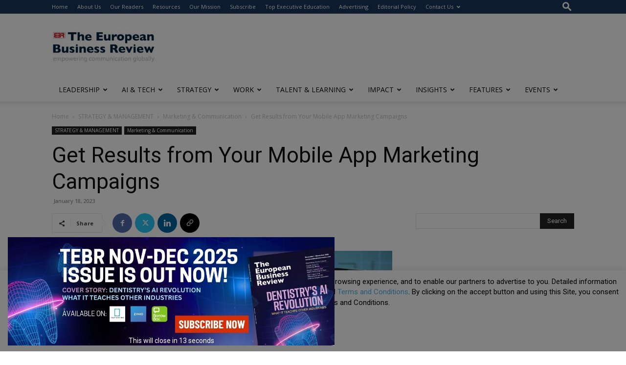

--- FILE ---
content_type: text/html; charset=utf-8
request_url: https://www.google.com/recaptcha/api2/anchor?ar=1&k=6LfHrSkUAAAAAPnKk5cT6JuKlKPzbwyTYuO8--Vr&co=aHR0cHM6Ly93d3cuZXVyb3BlYW5idXNpbmVzc3Jldmlldy5jb206NDQz&hl=en&v=PoyoqOPhxBO7pBk68S4YbpHZ&size=invisible&anchor-ms=20000&execute-ms=30000&cb=ur8s1sqgc8qg
body_size: 49332
content:
<!DOCTYPE HTML><html dir="ltr" lang="en"><head><meta http-equiv="Content-Type" content="text/html; charset=UTF-8">
<meta http-equiv="X-UA-Compatible" content="IE=edge">
<title>reCAPTCHA</title>
<style type="text/css">
/* cyrillic-ext */
@font-face {
  font-family: 'Roboto';
  font-style: normal;
  font-weight: 400;
  font-stretch: 100%;
  src: url(//fonts.gstatic.com/s/roboto/v48/KFO7CnqEu92Fr1ME7kSn66aGLdTylUAMa3GUBHMdazTgWw.woff2) format('woff2');
  unicode-range: U+0460-052F, U+1C80-1C8A, U+20B4, U+2DE0-2DFF, U+A640-A69F, U+FE2E-FE2F;
}
/* cyrillic */
@font-face {
  font-family: 'Roboto';
  font-style: normal;
  font-weight: 400;
  font-stretch: 100%;
  src: url(//fonts.gstatic.com/s/roboto/v48/KFO7CnqEu92Fr1ME7kSn66aGLdTylUAMa3iUBHMdazTgWw.woff2) format('woff2');
  unicode-range: U+0301, U+0400-045F, U+0490-0491, U+04B0-04B1, U+2116;
}
/* greek-ext */
@font-face {
  font-family: 'Roboto';
  font-style: normal;
  font-weight: 400;
  font-stretch: 100%;
  src: url(//fonts.gstatic.com/s/roboto/v48/KFO7CnqEu92Fr1ME7kSn66aGLdTylUAMa3CUBHMdazTgWw.woff2) format('woff2');
  unicode-range: U+1F00-1FFF;
}
/* greek */
@font-face {
  font-family: 'Roboto';
  font-style: normal;
  font-weight: 400;
  font-stretch: 100%;
  src: url(//fonts.gstatic.com/s/roboto/v48/KFO7CnqEu92Fr1ME7kSn66aGLdTylUAMa3-UBHMdazTgWw.woff2) format('woff2');
  unicode-range: U+0370-0377, U+037A-037F, U+0384-038A, U+038C, U+038E-03A1, U+03A3-03FF;
}
/* math */
@font-face {
  font-family: 'Roboto';
  font-style: normal;
  font-weight: 400;
  font-stretch: 100%;
  src: url(//fonts.gstatic.com/s/roboto/v48/KFO7CnqEu92Fr1ME7kSn66aGLdTylUAMawCUBHMdazTgWw.woff2) format('woff2');
  unicode-range: U+0302-0303, U+0305, U+0307-0308, U+0310, U+0312, U+0315, U+031A, U+0326-0327, U+032C, U+032F-0330, U+0332-0333, U+0338, U+033A, U+0346, U+034D, U+0391-03A1, U+03A3-03A9, U+03B1-03C9, U+03D1, U+03D5-03D6, U+03F0-03F1, U+03F4-03F5, U+2016-2017, U+2034-2038, U+203C, U+2040, U+2043, U+2047, U+2050, U+2057, U+205F, U+2070-2071, U+2074-208E, U+2090-209C, U+20D0-20DC, U+20E1, U+20E5-20EF, U+2100-2112, U+2114-2115, U+2117-2121, U+2123-214F, U+2190, U+2192, U+2194-21AE, U+21B0-21E5, U+21F1-21F2, U+21F4-2211, U+2213-2214, U+2216-22FF, U+2308-230B, U+2310, U+2319, U+231C-2321, U+2336-237A, U+237C, U+2395, U+239B-23B7, U+23D0, U+23DC-23E1, U+2474-2475, U+25AF, U+25B3, U+25B7, U+25BD, U+25C1, U+25CA, U+25CC, U+25FB, U+266D-266F, U+27C0-27FF, U+2900-2AFF, U+2B0E-2B11, U+2B30-2B4C, U+2BFE, U+3030, U+FF5B, U+FF5D, U+1D400-1D7FF, U+1EE00-1EEFF;
}
/* symbols */
@font-face {
  font-family: 'Roboto';
  font-style: normal;
  font-weight: 400;
  font-stretch: 100%;
  src: url(//fonts.gstatic.com/s/roboto/v48/KFO7CnqEu92Fr1ME7kSn66aGLdTylUAMaxKUBHMdazTgWw.woff2) format('woff2');
  unicode-range: U+0001-000C, U+000E-001F, U+007F-009F, U+20DD-20E0, U+20E2-20E4, U+2150-218F, U+2190, U+2192, U+2194-2199, U+21AF, U+21E6-21F0, U+21F3, U+2218-2219, U+2299, U+22C4-22C6, U+2300-243F, U+2440-244A, U+2460-24FF, U+25A0-27BF, U+2800-28FF, U+2921-2922, U+2981, U+29BF, U+29EB, U+2B00-2BFF, U+4DC0-4DFF, U+FFF9-FFFB, U+10140-1018E, U+10190-1019C, U+101A0, U+101D0-101FD, U+102E0-102FB, U+10E60-10E7E, U+1D2C0-1D2D3, U+1D2E0-1D37F, U+1F000-1F0FF, U+1F100-1F1AD, U+1F1E6-1F1FF, U+1F30D-1F30F, U+1F315, U+1F31C, U+1F31E, U+1F320-1F32C, U+1F336, U+1F378, U+1F37D, U+1F382, U+1F393-1F39F, U+1F3A7-1F3A8, U+1F3AC-1F3AF, U+1F3C2, U+1F3C4-1F3C6, U+1F3CA-1F3CE, U+1F3D4-1F3E0, U+1F3ED, U+1F3F1-1F3F3, U+1F3F5-1F3F7, U+1F408, U+1F415, U+1F41F, U+1F426, U+1F43F, U+1F441-1F442, U+1F444, U+1F446-1F449, U+1F44C-1F44E, U+1F453, U+1F46A, U+1F47D, U+1F4A3, U+1F4B0, U+1F4B3, U+1F4B9, U+1F4BB, U+1F4BF, U+1F4C8-1F4CB, U+1F4D6, U+1F4DA, U+1F4DF, U+1F4E3-1F4E6, U+1F4EA-1F4ED, U+1F4F7, U+1F4F9-1F4FB, U+1F4FD-1F4FE, U+1F503, U+1F507-1F50B, U+1F50D, U+1F512-1F513, U+1F53E-1F54A, U+1F54F-1F5FA, U+1F610, U+1F650-1F67F, U+1F687, U+1F68D, U+1F691, U+1F694, U+1F698, U+1F6AD, U+1F6B2, U+1F6B9-1F6BA, U+1F6BC, U+1F6C6-1F6CF, U+1F6D3-1F6D7, U+1F6E0-1F6EA, U+1F6F0-1F6F3, U+1F6F7-1F6FC, U+1F700-1F7FF, U+1F800-1F80B, U+1F810-1F847, U+1F850-1F859, U+1F860-1F887, U+1F890-1F8AD, U+1F8B0-1F8BB, U+1F8C0-1F8C1, U+1F900-1F90B, U+1F93B, U+1F946, U+1F984, U+1F996, U+1F9E9, U+1FA00-1FA6F, U+1FA70-1FA7C, U+1FA80-1FA89, U+1FA8F-1FAC6, U+1FACE-1FADC, U+1FADF-1FAE9, U+1FAF0-1FAF8, U+1FB00-1FBFF;
}
/* vietnamese */
@font-face {
  font-family: 'Roboto';
  font-style: normal;
  font-weight: 400;
  font-stretch: 100%;
  src: url(//fonts.gstatic.com/s/roboto/v48/KFO7CnqEu92Fr1ME7kSn66aGLdTylUAMa3OUBHMdazTgWw.woff2) format('woff2');
  unicode-range: U+0102-0103, U+0110-0111, U+0128-0129, U+0168-0169, U+01A0-01A1, U+01AF-01B0, U+0300-0301, U+0303-0304, U+0308-0309, U+0323, U+0329, U+1EA0-1EF9, U+20AB;
}
/* latin-ext */
@font-face {
  font-family: 'Roboto';
  font-style: normal;
  font-weight: 400;
  font-stretch: 100%;
  src: url(//fonts.gstatic.com/s/roboto/v48/KFO7CnqEu92Fr1ME7kSn66aGLdTylUAMa3KUBHMdazTgWw.woff2) format('woff2');
  unicode-range: U+0100-02BA, U+02BD-02C5, U+02C7-02CC, U+02CE-02D7, U+02DD-02FF, U+0304, U+0308, U+0329, U+1D00-1DBF, U+1E00-1E9F, U+1EF2-1EFF, U+2020, U+20A0-20AB, U+20AD-20C0, U+2113, U+2C60-2C7F, U+A720-A7FF;
}
/* latin */
@font-face {
  font-family: 'Roboto';
  font-style: normal;
  font-weight: 400;
  font-stretch: 100%;
  src: url(//fonts.gstatic.com/s/roboto/v48/KFO7CnqEu92Fr1ME7kSn66aGLdTylUAMa3yUBHMdazQ.woff2) format('woff2');
  unicode-range: U+0000-00FF, U+0131, U+0152-0153, U+02BB-02BC, U+02C6, U+02DA, U+02DC, U+0304, U+0308, U+0329, U+2000-206F, U+20AC, U+2122, U+2191, U+2193, U+2212, U+2215, U+FEFF, U+FFFD;
}
/* cyrillic-ext */
@font-face {
  font-family: 'Roboto';
  font-style: normal;
  font-weight: 500;
  font-stretch: 100%;
  src: url(//fonts.gstatic.com/s/roboto/v48/KFO7CnqEu92Fr1ME7kSn66aGLdTylUAMa3GUBHMdazTgWw.woff2) format('woff2');
  unicode-range: U+0460-052F, U+1C80-1C8A, U+20B4, U+2DE0-2DFF, U+A640-A69F, U+FE2E-FE2F;
}
/* cyrillic */
@font-face {
  font-family: 'Roboto';
  font-style: normal;
  font-weight: 500;
  font-stretch: 100%;
  src: url(//fonts.gstatic.com/s/roboto/v48/KFO7CnqEu92Fr1ME7kSn66aGLdTylUAMa3iUBHMdazTgWw.woff2) format('woff2');
  unicode-range: U+0301, U+0400-045F, U+0490-0491, U+04B0-04B1, U+2116;
}
/* greek-ext */
@font-face {
  font-family: 'Roboto';
  font-style: normal;
  font-weight: 500;
  font-stretch: 100%;
  src: url(//fonts.gstatic.com/s/roboto/v48/KFO7CnqEu92Fr1ME7kSn66aGLdTylUAMa3CUBHMdazTgWw.woff2) format('woff2');
  unicode-range: U+1F00-1FFF;
}
/* greek */
@font-face {
  font-family: 'Roboto';
  font-style: normal;
  font-weight: 500;
  font-stretch: 100%;
  src: url(//fonts.gstatic.com/s/roboto/v48/KFO7CnqEu92Fr1ME7kSn66aGLdTylUAMa3-UBHMdazTgWw.woff2) format('woff2');
  unicode-range: U+0370-0377, U+037A-037F, U+0384-038A, U+038C, U+038E-03A1, U+03A3-03FF;
}
/* math */
@font-face {
  font-family: 'Roboto';
  font-style: normal;
  font-weight: 500;
  font-stretch: 100%;
  src: url(//fonts.gstatic.com/s/roboto/v48/KFO7CnqEu92Fr1ME7kSn66aGLdTylUAMawCUBHMdazTgWw.woff2) format('woff2');
  unicode-range: U+0302-0303, U+0305, U+0307-0308, U+0310, U+0312, U+0315, U+031A, U+0326-0327, U+032C, U+032F-0330, U+0332-0333, U+0338, U+033A, U+0346, U+034D, U+0391-03A1, U+03A3-03A9, U+03B1-03C9, U+03D1, U+03D5-03D6, U+03F0-03F1, U+03F4-03F5, U+2016-2017, U+2034-2038, U+203C, U+2040, U+2043, U+2047, U+2050, U+2057, U+205F, U+2070-2071, U+2074-208E, U+2090-209C, U+20D0-20DC, U+20E1, U+20E5-20EF, U+2100-2112, U+2114-2115, U+2117-2121, U+2123-214F, U+2190, U+2192, U+2194-21AE, U+21B0-21E5, U+21F1-21F2, U+21F4-2211, U+2213-2214, U+2216-22FF, U+2308-230B, U+2310, U+2319, U+231C-2321, U+2336-237A, U+237C, U+2395, U+239B-23B7, U+23D0, U+23DC-23E1, U+2474-2475, U+25AF, U+25B3, U+25B7, U+25BD, U+25C1, U+25CA, U+25CC, U+25FB, U+266D-266F, U+27C0-27FF, U+2900-2AFF, U+2B0E-2B11, U+2B30-2B4C, U+2BFE, U+3030, U+FF5B, U+FF5D, U+1D400-1D7FF, U+1EE00-1EEFF;
}
/* symbols */
@font-face {
  font-family: 'Roboto';
  font-style: normal;
  font-weight: 500;
  font-stretch: 100%;
  src: url(//fonts.gstatic.com/s/roboto/v48/KFO7CnqEu92Fr1ME7kSn66aGLdTylUAMaxKUBHMdazTgWw.woff2) format('woff2');
  unicode-range: U+0001-000C, U+000E-001F, U+007F-009F, U+20DD-20E0, U+20E2-20E4, U+2150-218F, U+2190, U+2192, U+2194-2199, U+21AF, U+21E6-21F0, U+21F3, U+2218-2219, U+2299, U+22C4-22C6, U+2300-243F, U+2440-244A, U+2460-24FF, U+25A0-27BF, U+2800-28FF, U+2921-2922, U+2981, U+29BF, U+29EB, U+2B00-2BFF, U+4DC0-4DFF, U+FFF9-FFFB, U+10140-1018E, U+10190-1019C, U+101A0, U+101D0-101FD, U+102E0-102FB, U+10E60-10E7E, U+1D2C0-1D2D3, U+1D2E0-1D37F, U+1F000-1F0FF, U+1F100-1F1AD, U+1F1E6-1F1FF, U+1F30D-1F30F, U+1F315, U+1F31C, U+1F31E, U+1F320-1F32C, U+1F336, U+1F378, U+1F37D, U+1F382, U+1F393-1F39F, U+1F3A7-1F3A8, U+1F3AC-1F3AF, U+1F3C2, U+1F3C4-1F3C6, U+1F3CA-1F3CE, U+1F3D4-1F3E0, U+1F3ED, U+1F3F1-1F3F3, U+1F3F5-1F3F7, U+1F408, U+1F415, U+1F41F, U+1F426, U+1F43F, U+1F441-1F442, U+1F444, U+1F446-1F449, U+1F44C-1F44E, U+1F453, U+1F46A, U+1F47D, U+1F4A3, U+1F4B0, U+1F4B3, U+1F4B9, U+1F4BB, U+1F4BF, U+1F4C8-1F4CB, U+1F4D6, U+1F4DA, U+1F4DF, U+1F4E3-1F4E6, U+1F4EA-1F4ED, U+1F4F7, U+1F4F9-1F4FB, U+1F4FD-1F4FE, U+1F503, U+1F507-1F50B, U+1F50D, U+1F512-1F513, U+1F53E-1F54A, U+1F54F-1F5FA, U+1F610, U+1F650-1F67F, U+1F687, U+1F68D, U+1F691, U+1F694, U+1F698, U+1F6AD, U+1F6B2, U+1F6B9-1F6BA, U+1F6BC, U+1F6C6-1F6CF, U+1F6D3-1F6D7, U+1F6E0-1F6EA, U+1F6F0-1F6F3, U+1F6F7-1F6FC, U+1F700-1F7FF, U+1F800-1F80B, U+1F810-1F847, U+1F850-1F859, U+1F860-1F887, U+1F890-1F8AD, U+1F8B0-1F8BB, U+1F8C0-1F8C1, U+1F900-1F90B, U+1F93B, U+1F946, U+1F984, U+1F996, U+1F9E9, U+1FA00-1FA6F, U+1FA70-1FA7C, U+1FA80-1FA89, U+1FA8F-1FAC6, U+1FACE-1FADC, U+1FADF-1FAE9, U+1FAF0-1FAF8, U+1FB00-1FBFF;
}
/* vietnamese */
@font-face {
  font-family: 'Roboto';
  font-style: normal;
  font-weight: 500;
  font-stretch: 100%;
  src: url(//fonts.gstatic.com/s/roboto/v48/KFO7CnqEu92Fr1ME7kSn66aGLdTylUAMa3OUBHMdazTgWw.woff2) format('woff2');
  unicode-range: U+0102-0103, U+0110-0111, U+0128-0129, U+0168-0169, U+01A0-01A1, U+01AF-01B0, U+0300-0301, U+0303-0304, U+0308-0309, U+0323, U+0329, U+1EA0-1EF9, U+20AB;
}
/* latin-ext */
@font-face {
  font-family: 'Roboto';
  font-style: normal;
  font-weight: 500;
  font-stretch: 100%;
  src: url(//fonts.gstatic.com/s/roboto/v48/KFO7CnqEu92Fr1ME7kSn66aGLdTylUAMa3KUBHMdazTgWw.woff2) format('woff2');
  unicode-range: U+0100-02BA, U+02BD-02C5, U+02C7-02CC, U+02CE-02D7, U+02DD-02FF, U+0304, U+0308, U+0329, U+1D00-1DBF, U+1E00-1E9F, U+1EF2-1EFF, U+2020, U+20A0-20AB, U+20AD-20C0, U+2113, U+2C60-2C7F, U+A720-A7FF;
}
/* latin */
@font-face {
  font-family: 'Roboto';
  font-style: normal;
  font-weight: 500;
  font-stretch: 100%;
  src: url(//fonts.gstatic.com/s/roboto/v48/KFO7CnqEu92Fr1ME7kSn66aGLdTylUAMa3yUBHMdazQ.woff2) format('woff2');
  unicode-range: U+0000-00FF, U+0131, U+0152-0153, U+02BB-02BC, U+02C6, U+02DA, U+02DC, U+0304, U+0308, U+0329, U+2000-206F, U+20AC, U+2122, U+2191, U+2193, U+2212, U+2215, U+FEFF, U+FFFD;
}
/* cyrillic-ext */
@font-face {
  font-family: 'Roboto';
  font-style: normal;
  font-weight: 900;
  font-stretch: 100%;
  src: url(//fonts.gstatic.com/s/roboto/v48/KFO7CnqEu92Fr1ME7kSn66aGLdTylUAMa3GUBHMdazTgWw.woff2) format('woff2');
  unicode-range: U+0460-052F, U+1C80-1C8A, U+20B4, U+2DE0-2DFF, U+A640-A69F, U+FE2E-FE2F;
}
/* cyrillic */
@font-face {
  font-family: 'Roboto';
  font-style: normal;
  font-weight: 900;
  font-stretch: 100%;
  src: url(//fonts.gstatic.com/s/roboto/v48/KFO7CnqEu92Fr1ME7kSn66aGLdTylUAMa3iUBHMdazTgWw.woff2) format('woff2');
  unicode-range: U+0301, U+0400-045F, U+0490-0491, U+04B0-04B1, U+2116;
}
/* greek-ext */
@font-face {
  font-family: 'Roboto';
  font-style: normal;
  font-weight: 900;
  font-stretch: 100%;
  src: url(//fonts.gstatic.com/s/roboto/v48/KFO7CnqEu92Fr1ME7kSn66aGLdTylUAMa3CUBHMdazTgWw.woff2) format('woff2');
  unicode-range: U+1F00-1FFF;
}
/* greek */
@font-face {
  font-family: 'Roboto';
  font-style: normal;
  font-weight: 900;
  font-stretch: 100%;
  src: url(//fonts.gstatic.com/s/roboto/v48/KFO7CnqEu92Fr1ME7kSn66aGLdTylUAMa3-UBHMdazTgWw.woff2) format('woff2');
  unicode-range: U+0370-0377, U+037A-037F, U+0384-038A, U+038C, U+038E-03A1, U+03A3-03FF;
}
/* math */
@font-face {
  font-family: 'Roboto';
  font-style: normal;
  font-weight: 900;
  font-stretch: 100%;
  src: url(//fonts.gstatic.com/s/roboto/v48/KFO7CnqEu92Fr1ME7kSn66aGLdTylUAMawCUBHMdazTgWw.woff2) format('woff2');
  unicode-range: U+0302-0303, U+0305, U+0307-0308, U+0310, U+0312, U+0315, U+031A, U+0326-0327, U+032C, U+032F-0330, U+0332-0333, U+0338, U+033A, U+0346, U+034D, U+0391-03A1, U+03A3-03A9, U+03B1-03C9, U+03D1, U+03D5-03D6, U+03F0-03F1, U+03F4-03F5, U+2016-2017, U+2034-2038, U+203C, U+2040, U+2043, U+2047, U+2050, U+2057, U+205F, U+2070-2071, U+2074-208E, U+2090-209C, U+20D0-20DC, U+20E1, U+20E5-20EF, U+2100-2112, U+2114-2115, U+2117-2121, U+2123-214F, U+2190, U+2192, U+2194-21AE, U+21B0-21E5, U+21F1-21F2, U+21F4-2211, U+2213-2214, U+2216-22FF, U+2308-230B, U+2310, U+2319, U+231C-2321, U+2336-237A, U+237C, U+2395, U+239B-23B7, U+23D0, U+23DC-23E1, U+2474-2475, U+25AF, U+25B3, U+25B7, U+25BD, U+25C1, U+25CA, U+25CC, U+25FB, U+266D-266F, U+27C0-27FF, U+2900-2AFF, U+2B0E-2B11, U+2B30-2B4C, U+2BFE, U+3030, U+FF5B, U+FF5D, U+1D400-1D7FF, U+1EE00-1EEFF;
}
/* symbols */
@font-face {
  font-family: 'Roboto';
  font-style: normal;
  font-weight: 900;
  font-stretch: 100%;
  src: url(//fonts.gstatic.com/s/roboto/v48/KFO7CnqEu92Fr1ME7kSn66aGLdTylUAMaxKUBHMdazTgWw.woff2) format('woff2');
  unicode-range: U+0001-000C, U+000E-001F, U+007F-009F, U+20DD-20E0, U+20E2-20E4, U+2150-218F, U+2190, U+2192, U+2194-2199, U+21AF, U+21E6-21F0, U+21F3, U+2218-2219, U+2299, U+22C4-22C6, U+2300-243F, U+2440-244A, U+2460-24FF, U+25A0-27BF, U+2800-28FF, U+2921-2922, U+2981, U+29BF, U+29EB, U+2B00-2BFF, U+4DC0-4DFF, U+FFF9-FFFB, U+10140-1018E, U+10190-1019C, U+101A0, U+101D0-101FD, U+102E0-102FB, U+10E60-10E7E, U+1D2C0-1D2D3, U+1D2E0-1D37F, U+1F000-1F0FF, U+1F100-1F1AD, U+1F1E6-1F1FF, U+1F30D-1F30F, U+1F315, U+1F31C, U+1F31E, U+1F320-1F32C, U+1F336, U+1F378, U+1F37D, U+1F382, U+1F393-1F39F, U+1F3A7-1F3A8, U+1F3AC-1F3AF, U+1F3C2, U+1F3C4-1F3C6, U+1F3CA-1F3CE, U+1F3D4-1F3E0, U+1F3ED, U+1F3F1-1F3F3, U+1F3F5-1F3F7, U+1F408, U+1F415, U+1F41F, U+1F426, U+1F43F, U+1F441-1F442, U+1F444, U+1F446-1F449, U+1F44C-1F44E, U+1F453, U+1F46A, U+1F47D, U+1F4A3, U+1F4B0, U+1F4B3, U+1F4B9, U+1F4BB, U+1F4BF, U+1F4C8-1F4CB, U+1F4D6, U+1F4DA, U+1F4DF, U+1F4E3-1F4E6, U+1F4EA-1F4ED, U+1F4F7, U+1F4F9-1F4FB, U+1F4FD-1F4FE, U+1F503, U+1F507-1F50B, U+1F50D, U+1F512-1F513, U+1F53E-1F54A, U+1F54F-1F5FA, U+1F610, U+1F650-1F67F, U+1F687, U+1F68D, U+1F691, U+1F694, U+1F698, U+1F6AD, U+1F6B2, U+1F6B9-1F6BA, U+1F6BC, U+1F6C6-1F6CF, U+1F6D3-1F6D7, U+1F6E0-1F6EA, U+1F6F0-1F6F3, U+1F6F7-1F6FC, U+1F700-1F7FF, U+1F800-1F80B, U+1F810-1F847, U+1F850-1F859, U+1F860-1F887, U+1F890-1F8AD, U+1F8B0-1F8BB, U+1F8C0-1F8C1, U+1F900-1F90B, U+1F93B, U+1F946, U+1F984, U+1F996, U+1F9E9, U+1FA00-1FA6F, U+1FA70-1FA7C, U+1FA80-1FA89, U+1FA8F-1FAC6, U+1FACE-1FADC, U+1FADF-1FAE9, U+1FAF0-1FAF8, U+1FB00-1FBFF;
}
/* vietnamese */
@font-face {
  font-family: 'Roboto';
  font-style: normal;
  font-weight: 900;
  font-stretch: 100%;
  src: url(//fonts.gstatic.com/s/roboto/v48/KFO7CnqEu92Fr1ME7kSn66aGLdTylUAMa3OUBHMdazTgWw.woff2) format('woff2');
  unicode-range: U+0102-0103, U+0110-0111, U+0128-0129, U+0168-0169, U+01A0-01A1, U+01AF-01B0, U+0300-0301, U+0303-0304, U+0308-0309, U+0323, U+0329, U+1EA0-1EF9, U+20AB;
}
/* latin-ext */
@font-face {
  font-family: 'Roboto';
  font-style: normal;
  font-weight: 900;
  font-stretch: 100%;
  src: url(//fonts.gstatic.com/s/roboto/v48/KFO7CnqEu92Fr1ME7kSn66aGLdTylUAMa3KUBHMdazTgWw.woff2) format('woff2');
  unicode-range: U+0100-02BA, U+02BD-02C5, U+02C7-02CC, U+02CE-02D7, U+02DD-02FF, U+0304, U+0308, U+0329, U+1D00-1DBF, U+1E00-1E9F, U+1EF2-1EFF, U+2020, U+20A0-20AB, U+20AD-20C0, U+2113, U+2C60-2C7F, U+A720-A7FF;
}
/* latin */
@font-face {
  font-family: 'Roboto';
  font-style: normal;
  font-weight: 900;
  font-stretch: 100%;
  src: url(//fonts.gstatic.com/s/roboto/v48/KFO7CnqEu92Fr1ME7kSn66aGLdTylUAMa3yUBHMdazQ.woff2) format('woff2');
  unicode-range: U+0000-00FF, U+0131, U+0152-0153, U+02BB-02BC, U+02C6, U+02DA, U+02DC, U+0304, U+0308, U+0329, U+2000-206F, U+20AC, U+2122, U+2191, U+2193, U+2212, U+2215, U+FEFF, U+FFFD;
}

</style>
<link rel="stylesheet" type="text/css" href="https://www.gstatic.com/recaptcha/releases/PoyoqOPhxBO7pBk68S4YbpHZ/styles__ltr.css">
<script nonce="HraIwrJWpifZ6xr8Bgwr-A" type="text/javascript">window['__recaptcha_api'] = 'https://www.google.com/recaptcha/api2/';</script>
<script type="text/javascript" src="https://www.gstatic.com/recaptcha/releases/PoyoqOPhxBO7pBk68S4YbpHZ/recaptcha__en.js" nonce="HraIwrJWpifZ6xr8Bgwr-A">
      
    </script></head>
<body><div id="rc-anchor-alert" class="rc-anchor-alert"></div>
<input type="hidden" id="recaptcha-token" value="[base64]">
<script type="text/javascript" nonce="HraIwrJWpifZ6xr8Bgwr-A">
      recaptcha.anchor.Main.init("[\x22ainput\x22,[\x22bgdata\x22,\x22\x22,\[base64]/[base64]/UltIKytdPWE6KGE8MjA0OD9SW0grK109YT4+NnwxOTI6KChhJjY0NTEyKT09NTUyOTYmJnErMTxoLmxlbmd0aCYmKGguY2hhckNvZGVBdChxKzEpJjY0NTEyKT09NTYzMjA/[base64]/MjU1OlI/[base64]/[base64]/[base64]/[base64]/[base64]/[base64]/[base64]/[base64]/[base64]/[base64]\x22,\[base64]\x22,\x22QC1QJcKZw5nCojJAw4bDuMKFw53CnmogWcOCfx0sWB0Jw4A/c1Z5SsKyw49rPWhuYknDhcKtw4nCvcK4w6tfbQguwrfCkjrCljjDrcOLwqwaBsOlEU5dw51QDsKdwpguJcOgw40uwoLDo0zCksO9E8OCX8KqNsKSccKnbcOiwrwKHxLDg0fDvhgCwqhRwpI3Hn4kHMKIFcORGcO9dsO8ZsOywoPCgV/[base64]/[base64]/[base64]/KcOsw6QTw5VWb3bCocOPwodMKB/[base64]/CtsKNPWPCocO2w5/[base64]/ChMKYwoJPw755w7LDrcOZMMKZTUTDjcOVwo4SH8OKYg5DMMKoQiggG0J4aMK9UQLCqCbCsTFDFXLChkALwp9KwqQGw5LClMKFwojCkMKvesKHAT/Dg2fDhCscOcK2ecKNdgIOw4fDpDQEVcKow7E8wpokwqF6wq0ww5vDg8OCSMKNXsOlPjM8w7dDw4dmwqfCl3wZRG7DsGM6JFRJwqJGPBFzwrghbV7Dq8KlKllmH0xtw6fDgBkVZcK4w4RVw5HDssOxTgA2w7zCi2V/[base64]/ClcKkYsKSw7vCo11Lw7UKw7/[base64]/DhWPDhsOjwqQ4A8KUw4fCrGrCscK9VsKdw6A2FsK5wrHDlW3DlDfCvMKJwprCjTHDrcK2bsOGw6fCpX4eIMKYwqN+csOIVhl6Y8Kdw5ATwpBvw4/[base64]/CoR/CnkPChsODI8Kxwr8gHj7CtQHCrMOIw4XCp8KOw6LCkCrCrsOOw5zDu8OswrXCk8OIHsKOcGIOGh7Ck8O9w6vDsjROdw5yE8OHPiQ/w6zDqQbCgcKBwo7DrcO/wqHDpgXDsSk2w5fCtx3DoVsrw4zCuMKkIsOKw77CiMOFwpwywq0pwozCnU8uw5gCw7R2dcKDwpbDusOlKsKWwpvCjjHCkcOnwonCmsKTam/CoMO9w7RHwoRawrV6w4ABw4LCslHCkcKdwp/CnMKdw4LCgsOFw7NRw7rDkSPDsC0owr3Dq3LCoMOiClxxciHDlmXCiEojBnFPw6LCmcKewqLDq8OaIcOCDBkPw5Ziw4Vrw7XDsMKlw5psE8OxS3k+KcOfwrAzw6wPWhpqw5MaScOPw4YFwpbCgMKAw5QUwq3DqsOcRMOCHsK2XMKuw4DDisOYw6AyaA0wdk0ET8K/w4HDusKLwozCjcOdw65qwro8HGpbUzfCqyZ8wpkvE8OwwrzCnCXDmMKRTR/[base64]/DggEQDl9zJVJyUcKhwoUgwqFsfcOawq4qwoF8WiHCmcK/[base64]/CpcKLwopGwqR4wqZjwpwpR8KZTcOOw4QSw6k6MxzCnE/DrsK4DMOQNRUKwpwWe8KQUQDCohIGRsOpecKgf8KKfMOcw6fCqcOcw5PCsMO5EsODacKXw4XCi0IUwo7DsQ/[base64]/[base64]/SMKdwoM4BcK2e8OnBVN+w6k1FMKSSMOxPcKAfMKfJsOXZQp+wpZCwoHCiMOwwqrCjcKdFsOFUsKBY8KYwrXDnzUyEMOzAcKCDcKwwocWw6nDi2LChi9vwqtzbULDkFhNXArCrcKYw4oMwo8LPMO7QMKBw7bChMKOA2vCn8OUVMO/QSkBL8OoZCw4N8Kvw7QTw7XDjBrDlzHDlC1IH3sgZcOSwpDDgMKcQGLDpcKwEcOZEsOjwoTDkhA1TTFEwqnDqcO0wqNvw47DmG3CsyjDhgIvwpTCtTzDuxLCuho3w5MYeFVkwq/[base64]/wrkzw4BpwpjDiS/DhXRWLA58wpXCrsOYIkEIw5/DosKLw6DClsOdPBjCrcK1cGHCmCrDkmDDvMONw7XCkAkpwoMXY05QCcKXfE7Dr1J7enLDpsK6wrXDvMKEbCbDqsORw6A7B8K4wqXDiMK/w6PDtMKxTsKiw4pxw6UUwpPCrMKEwobDnMKswqvDlMKuwpXCvkVjUh/CpcOXAsKPPUhPwq4swqfClsK5w4TDiXbCvsK8wpvDvy9LK1EtcU7Du2/[base64]/DgmVew4HCqsO2IsOoWcO/YWLDqsOUPsO/[base64]/DqSg9wrfClC3DvcO/Ij16w5JxMMOgwr52FsOmMMK2CMO+wp3DpMK/w6wTY8KWw60EVBDCnSNQGDHDp1p7dcKRQ8O3Hipow48CwpfCs8OsXcOswo/Dm8OSHMKyd8O+esOmwq/[base64]/Dv8K3wpx9CW7CmV44w4tiw6DDl104w5wZb0VabWnChQgxGsKRBMKcw6ZSb8K+w7zCkMOqwq8FGgLChsK8w5XDr8K3dcO2JzY7E1Ajwq5aw6ouw7hfw6jCmR3CpMK0w7Muwp0kA8OdBSvCmx9pwp/CisOSwozCowXCvUdDW8OqZ8OZeMK+YcKbPhLCmSsZZDM4XTzDiDhSwonCnMOARcKgw7ggXsOZNMKJIsKHXHRRXX5vJC7Cqlouwqd7w4vDkV15X8Ktwo7Di8OcG8Kww5RMBU4QLMOgwpfCgyXDuyzDlsOraVFvwpI+wpplUcK6cxbCosOMw7bCgwXDqV8qw4XDmx/DuCPCnx5qwpDDv8O9woRcw7cUf8KLNmXDqMKxH8OwwrDDkBYbwpnDmcKfCi9GVMOzMVsST8ObZmvDhcKxw4jDsWd+JhUfwprCpcOJw5cxwrTDg1XCtBFgw7XCqz9NwrYAfQUlKm/CisKuw53ChcKsw7o9MjHCtAN2wrNpEsKpfcK6wo/Dj1tWdGHCqz3Dh1U1wrpvw4nDp3hdLXwCBcOVw6UfwpJSwr1Lw4nDsTjDvhLCvMKnw7zDsEkfNcKxwpnDtwl/TcOIw4HDosK1wq3DtSHClVVcWsOHKcKvHcKhwoPDkMOGKSZqwpzCpsKxYSIDKcKFOgXCjHwEwqJUWHdCdcO3LGHDs1jCncOKNcOfeSLDkFgiQ8K8csKCw7zCqltMY8ODw4HCsMK8w7TCiSMDw71iOcO7w68GREnDhxFfN2xAw4wuwrcHecO4HxV/a8KQXUvDr1YXQMOIw5N3w6PCi8KZNcK6w7LDs8Ohw60/[base64]/DiWcPwpTCucOACcO+IsKGw5poV8K4wp0Vwp7CgcKrbxwGe8OpcsKKw43DkmQJw5UxwofDrETDqmpGUcKCw5U5wrkMDwbDtMO4DFfDu3piUMKCEiPDlVLCsmfDu1RKEsKuA8KHw5vDssKyw6jDmsKOa8OYw6TCnljDuV/[base64]/McK3wpzCmcOAwpvDmFbDpMKzHxEofGvDkMOLwoQOPzA9wqHDsWV3QMKgw7A1Q8KERVXCnRPCh3rDslYOE2/CvMK1wo12IsKhIhbCn8OhNmN+w43DvsOdwpHDqlnDqUxfw4AuKsKdOcOPTjs1wqTCrRrCmMOkAj/[base64]/[base64]/DkzpXw6fCtcKELMKlwrfCiMOIw7Z3wodMB8ObDsKcH8O2woHCucKPw6DDhFXCizDCr8O9QsK5wq3CisOaUcK/wqlhZhTCoTnDvGhvwpvCsDNWwrTDrsKUD8OWfMKQLw3DtzfCo8K8KMKIwrxTwpDDtMKMwqbDp0gvCsKIV0fCinTCn1bCvWvDpmp5wqocHcKOw5LDg8Ouw7pIYkHColNFBmjDoMOIRsK2RB57w5M2fcOlUMOMwonCtcOwCA7DhsKQwojDsQp6wr/[base64]/[base64]/F0JfTsKOwr/Cu8Ohw5Z/MHrCvcKrTiR3w7IGNlHDgG/CkMKKQMKjHcOScsK4w5/[base64]/CtRgOwrEVwqNHwp3CgTMHPTNQPMKNw5vDm2jCvsKDwrLDmijCpl/Drhgaw7XDrS4GwoDDgCNYXsOyF1cxCcKofcKkBTjDvcKxKMOUw4TDjMKGZiNVwoALMTl/wqVdwr/CgcKRw63DnDTCvcKtw7sSEMO+VUnDn8KUeH4iw6XCp2bDucKuG8K9B3lYGGTDsMOfw7DChDXCuTjCisOgwpQFdcOcwqDCuivClToWw4VrB8K2w6LCv8KPw5vCuMK9eQ3DpMObQT/CvQ9BHMKmw4p1Ll0FHTYhw55Nw7wEYkc4wrbDmsOya3PDqQseS8OXeV/DpMK0XcO6wpsLNlbDrMK/W0zCosO0L1R9YMONGsKbAcKTw5vCvMKTw7Bxf8OTGsOLw4IaGEPDicKaTFzCsh5twrgzwrBfFmXCihlQwplISCvCtgLCpcOhwqVew4hQAsKjKMKPU8OxSMKDw47Dt8ODw4rCpWUgw5gkdkJnVFQHCcKNSsOdIcKPBMOOfgcGwokewoPCmsKOE8O/[base64]/DpHPDl8KvwrPDpsKzUz8hw7HDnw7DtcOQwozCsD3CqUQkUjZ0w7/DmynDnTxMFMOOdcOQw7sUOcKWwpTCvMKTLcOfLVplFz0MUsKmZMKzwq5halvDrsKpwqcLVCRbw4ZxdCTDlH7Ci0w1w5bChMKcOQPCsAo/dsOUO8Oqw73Dmj04w49Qw4zCjRpuAcO/wo/CosO0wpDDrsKiwq5/OsKUwr0wwoPDsjAgcXghLMKswpnDucOGwp/Ch8OMNnQgS1ddKsKewptQw5tSwo3DlsOuw7LDsWJNw5pawrjDi8O1w4XClcOACRM9w5QXFhoNwqLDtAFtwrxXwo/CgsK8wr5JDXw3bMOow5dQwrAtY25+Q8Ocw7Q3YWo+YCbCkG3DjB8zw5PCimXDgMOhOGA0bMKuw7rDmCHCp1sdBwbCk8OBwp0PwrZHO8K/w7nDs8KGwq7DhsOZwrzCvMK7AcOcwpXCviXCicKhwoYjIsKDHlVIwoLClcOWw5XCmTLDpWBQwqXDsVABw51hw6rChcODPg7ChsONw4dUwprCpjYsdS/Cvj3DmsKWw7PCqsKbF8Ouw7ltOMOnw63ClsORTxXDiw3CtG1Uwo7Dng3Cu8K5MjRBFx/CpcOZWsKWJRrCugTDucOvwpEpwpbCtQPDlENfw4rCsUzCkDjCmcONesOVwqDDm10aCFLDhU81U8ORfcOKC3EQL1/[base64]/PcOCwoFAQsOlw4vDllVnMVQaTMOjdcKmwrHDrcO0wpBdwqrDklXDrsORwrF+w4pew6BeWEzDmw0qwpzCkTLDnsKMe8Onw5k5wpfDuMK/[base64]/CinojwofDuW4nw7DCiCsDLCTCnnzCu8KFw50pw5zCksO5w6bDhsK7w51mBQQhI8KTHUQ0w4/CssOLN8OVBsODHMOkw7XCp3c5BcOkLsOuwqtpwpnDrQ7DoVHDosK8w7nDmV1OGsKlKWhIeQzCpcOTwp0yw7fCi8OwfXXCulQVNcOcwqV8w6Row7VXwqPDtcOFdH/Dv8O7wpbCjnXDkcKFZcO3w69dw5bDrCjCrcKREMODGWhGF8K+wpbDllMTbMK5ZMOuwqx6W8OHGRcnOMO7IMOYw7zDmhJqCGgBw5/DvMK7VHzCosK8w77DtkbCunvDiwzCkz0uwo/ClMKXw5vDpR8UDjAAwrleXcKgwrgnwojDvwHDrgzDklFaZz/CuMKrw4HDvMOuUXLDmX/[base64]/DksOTwqjDtcKfwqh3PEvDqcOlIljDuSRtF2EHE8KpHsK0fsKRw7LCjWTDncO/w7PCokARNQ5Vw6rDn8K/LcOrRMOtw54lwqjCt8KNXMKRw6E6woPDhilBB2BRwpjCtk5wTMOvw6IKwrbDusOSUgVCHMKmASvCgWzCq8OmB8KHOxLCrMOQwr/DrRLCscKmcwIqw6xscj7Ch3U9wpt8KcK0wpt9BcOZQjHCsUpGwr84w4jDoWxqwq58J8Ohdm7CoxXCmSFVOmYJwqJzwrjCsUpmwqZ4w6J6dXfCrMO0NsKUwo3CtmAGYUVGAR3DvMO2w5XDjsKyw4Z/TsOfV01dwprCkQ9Tw6HDjcKFFmrDmMKYwo84Dl/[base64]/CmcKGw4/[base64]/Dog/ChMK+M34cwrksw7vCqyPCl8Oew7UEwrN7AMOsw47DmcKIwrHDvB46wqnCt8K+AgBGwqHCvAgPSGhBwoXCs24UTW7CsQrDgTHCn8OGw7HDrnLDrmTCjcOHD39rwpHDgsK5worDmsOuKsKewpY2Tj/Dhj42wp3Csnxzd8Kzd8OmdFjCncKiBMOXXMOQwohgw47Cl2fCgMK1UsKgPsOtwrsqCsOmw6hDwqHDv8OEf0MYcsK6w5NyA8KoXHLCusOmw7JIPsOpw73CkUPDtVgmw6YzwqVcKMKOSMKaZlfDtUI/[base64]/CsjAyw5Vgw6sfwqnCnxrDtz3DjsKXVcOMwotSwobDlsKIw4XCpUJib8OgHcKpwq3CmsORNkI1Ix/DknsWwqDCp28Ww6DDuhfChGkMw7gTEh/Ct8O8wqVzw6bDjGc6BMK/I8OUBcOnbxBTT8KBdcOYw6R3WBrDrVfCk8OBb3JdNC9Ww51ABcK2wqU/w4zCiHlnw5rDmjfDkcKMw4rDuDDDtxPDjBJ0wprDoxEzRcOVEEfCiTjDqcOew6g7CRd3w4lVA8O+aMOXKUkQEzvCnn3DgMKiK8O/asO5Z27ClcKcPMOeSmrDiRfCu8K6BMOOwpzDhGIRVDkCwoDDt8KGw7TDssOEw7LDhsK8fCFowrnDhiXDncKywpY/fSHCqMKSUH58wpjDsMOkw7Zgw5jDswAJw6hRw7REdQDClgYEwq/DgcOtLsK1w71nOwxLNxrDv8K/G1bCtcO5O1dCwpjCvn9Gw6nDj8OGSMOMw4zCq8OuSWgZLMKtwp4pQsOXTn0hJcOsw7bCjMOdw4XDscKld8KywrYqOcKSwrLCkVDDgcKneU/DoyQFwoNcwqbCrcO8woxcWEPDk8OoFQhwMCF4w4PDmhBIw7HCssOadsKFPi9/w6QiRMKPw7/DjsK1woLCv8O6GEMgPnVhPngDwrPDpXdEWMOwwqECwptLasKRDMKRY8KJw5jDnsOgLsO5wrfCjsKuw7w+wpInw4wYEsKnbhFGwpTDrcOKwoLCscOHwo/Dv1zCr1vCgcOQw7towovCk8KBYMK4woJlccOXw7nCmj8wDsOmwoZ3w6wNwrfDuMKjwq9MPsKNc8KmwqPDuSvDjWnDvz5UXCtmP1bCgMK1FsKuWGxCHGbDsgFHCQs/w6sWV3fDknc1LBfDtTZtwqMrwpxtOsOVecOsw5PCvsOubcO7wrA2Piw1X8K9woHDt8OUwoZLw7MLw7HDgMO0TsO8wrxfeMK6wpxcw4DCtMObwo5EAsKndsOOX8ONwoUAw69pw455w7nCiTETw7LCocKYw6h2EcKRIg/ChcKRFQ/CrUbDn8OBwqTDtw0FwrHCm8OHbsOLZ8OAwpQyGHtHwqzDj8OuwpsUa2vCksKMwp3CkEsww7/Ct8O6V03DgcOaCjfClcOyNSDCu24kwrbCrAjDrEd0w41DSMKrMUNTwpfCpsKHw4rDkMK2w5LDt3xiGcKYw6nCm8K2GWhew7bDhm5Xw4fDskdswofDgcO8IDrDgXPCrMK8Okldw6PCn8OPw4APwrnCncKNwqRewqTCrsOAckt/d191CsKbw6bCtFwxw71TLFTDr8ORRMKtScOxaT5swr/[base64]/[base64]/Ci8OfJGrDlcOhwoHDksKsKRHDvzJ/wqx3GsKJwqLDgwR8w6M/csO6dnYGbHR6wqjCilkLK8O4asK7CFghA05TacKbw67CrsOiVMOXEXFYHVjDvwAodW7CnsKBwoXDumTCrW/DnMOswpbCkzvDmxrCqMOgFcKUGsOdw5rCpcK/YsKWdMOSwobCvwvCqhrCmQI+w6LCq8OCFxZzwqrDhjtZw4EgwrZnwoVpUnpuw7ZXw7BPeXl7TWfCn1nCmsOwKyBzw7tYRFLCgi0wBcKERMOuwq/CmHHCtcOpwpDDnMKhZMOBGQjCmAs8w7XDhh/CpMOpw68hwqPDg8KRBBjDiTQ8wqDDvwBdI0/DgsOrw5oEw5PDsEdbKsK/wrljwp/Ds8O7w67Cq3ETw4/CicKVwopOwpAAKcOlw7fCkcKEMsKNFMKtwqjCpMK7w7dCw7/CksKCw7RfeMK2QsOkCMOCw7rCrWvCs8O0cwjDvFHDpVI0wo/[base64]/wo7DqQpXIcOhHEAFfA3CpcOowppJYBbDsMOJw6/CgMKLw7JWwrjDvcO1wpfDil/CtcOGw7jDiz7CkcKGw4rDs8OGPlzDr8KwMsKawo08ZcKVA8OBN8KzP0JXw609VcO3NWDDmnHDoVbCo8OTST3Cr1/CrcOKwq3DhhvCgMOqwpUhN288w7J2w4UewqPCvcKHSMKTNMKdPTHCk8KiUMO6CQtowofDpsOgwq3Cv8Kvw4XCm8Kaw4dwworCi8OgesOXGcORw7xNwqsSwq4oCWXDp8ORX8Ogw41Lw7htwpEkdgBqw6tpw41QCMOVO3tBwo/[base64]/CqgUFworCu8KNazwmw7g6wpw7SsKmw57Ci3bDh8OLVMOlwoDCsTR0NUfDqMOpwqzCvmzDlHUjw6FIO03DnsOPwowkfMOwLcKKD1pMwpHDg1sPw6pzfXXDisOjA2tMwrpnw4bCt8O1w6M/[base64]/Du8OIw4/[base64]/[base64]/DmjJfwoXDm8KAwqZ8cADDvzXCucOBw5xjw57DvsKKwpbCtEbCo8OCwqfDosOyw5crCQXCjivDpxokIGnDinkJw68Rw4rCgkTCt0rDrcKxwovCuCUpwpbDoMK7wpQgGcO8wrJIEUXDulgIbcK4w5wsw4/ChsOVwqTDnMOoBjTDo8KewqbCpDvCvMK6JMKnwpjCjcK+wrDCqRMAFsK+bVJRw6BfwpVbwowlwqhxw7XDhEYFCMO5w7Jxw5hGCWYOwpDDhSXDiMKJwovClA/DvMOyw6PDusO2THVNJVJ7MU4ZFcOXw4/ChMKKw7FoJHsvAsKowrY7cHTDpFoZPkrCpXpjH0gGwr/DjcKUVAtWw6BKw5tdwr7CjUDCqcODSGPDlcO2wqU8woxGw6Ylw4vCiVFNMsKeOsOdwpMKwogeDcO7FA81In3DiAvDqcOVwpnDlHNCw6DCtX7DmcOEVnvCicOmAMKjw50xL27Ci18JamfDvMKLZcO5wqcrwowPNRN2wozCpsKjCcKrwrx2wrPDscKkcsOobDIPwo9/dcK3wqDClgjDtsOjcMKWdHrDuHJ7KsOJwpULw7zDmMOmJFRECyZGwrt+wpEtH8K7w6QTwpLCl0p6woXDlHNnwpfCnCl5TsOFw5LCjMKxw4fDmB5SI2jDmcOeTBZZYcKfDX3ClVPCnMOjcz7ChzUYAXjDtCfCiMO1woLDm8OPDE/[base64]/CoBIAOw8TSQpfw5MXwobDrXdvwpbDiSvCslXDi8OsKMOdRcKmwo5HUyLDpMKJB0nDnsOCwrPCgh7Cq31HwqnCvgcgwoLDvjzDucORw6powonDjsOCw6JFwpxKwotvw6k7C8KPFsOUGGXDvsKkGQQKc8KNw6csw6PDp07CnDknw4fCj8O5w6VnLsKBAyTDqsOVGcO/XmrChAHDv8ORcyprChTDtMO1Y3fCtsO0wqXDoAzCkV/DpMOFwqlyCBgJFMOnU1B/w5UtwqExVMK8wqJxUFrDjcOWw5fDnMK0QsO2woBkXxTCsXHCnMKfSsOuwqPDlsKfwqTCpMOCwrvCtkpJwpofXkPCpAAUUGrDkhzCmsKnw57DlUEiwppWw5MswrYSccKLZcOLRgjCk8KTwrNgCBxqV8OEJBR/Q8K2wqRlZ8OsBcOlaMKQWCjDrEZwH8K7w65JwoPDmcKuwrPChcOQRAsuw7ViN8Ozw6bDrMOKdMOZC8OMw6Q4w4FpwqzCp1PCj8K6Tnk6bCTDhXXCvjM7YXYgBHHDjEnDuRbDg8OFQQMLbcKfwoTDpl/CiBDDo8KJw6zCusOHwpdRw7R2HWzDkVDDvA7CuxjChFvCp8OTZcKlecKZwoHDokUuEVzDvMOyw6NDw4NQIgnCsThiCwRHwpxSAREYw404w4zCk8Oywo1fP8Kuwr1gUHJ/JgnDucKOKsOcQsO4cD10wr5wccKgR2ZbwqARw4gHw6HDssObwpw0TwDDpMORw6/DlgRHKXh0VMKmJE/Dv8KEwrp9csK+ekAkE8O4VsObwqY+B2o4VsOVSEPDvB3Dm8KCw6jCv8OCV8O7wrMPw7/[base64]/Di8KyIGrClxgmwq3CosOLw6rCkcKZPWZwwrpTw6nDp285XMOyw57ChUwTw4ltwrQRR8Oaw7jDnHYHExYeDcObJcOIwpRlBMOAcivDh8KOCcKIGcOswrcMVcK4YcKyw59SSxLDvSzDnxhuw6tJcW/DjMOgUcKfwp1uccKZccK7Ml7DrcOPUsKBw6LChsKnGnxKwrxyw7fDnHFswpTDkAEXwrPCjsK0R1FrJTEkUcOsVkfDlANBcg5uBRjDmS/[base64]/U3Idwo3DkAVQwp3CiCsOa8OKw7xvJnQIw5vDocOaBMKqdhIKdlDClMK3w5JRw5vDjHfClGnClgPCpFRxwqHCsMOQw7c3fMOBw5rCmsOew4kXW8KswqnCnsK8QMOgTsOPw4RFNAtHwpHDi2jDssOKccOGw40FwqN/OMOaQ8OYwrQTw7QpVS3DrBtsw6XCsAItw5UOJy3Cp8K5w47CgnHCgxZSesOOfSPCgMOAwrfCosOaw5/CoRk8NsKzwp4HIA/CtcOowqkEdTgpw4PDgcKuUMOlw712UgjCn8K2wq8Xw5Btd8Ofw63CvsOSw6LDicK+RiDDoHAGSVvCgXEPa28rVcOzw4cdbcKWU8KNZsOkw6U8FMOHwoYOa8KDX8OQIkAuw7TDssKGdsORDQwHXMKzfsOlw4bClQEocAZUwp5WwqbCpcKYw7N9UMOfGsOaw5w4w5/CisOwwpJOb8OxUMONBjbCiMOzw7AAw6xwHF5RWMKxwr4ew5QGwqMtUsOywpFzwrcfKcOoL8Oxw7hEwr/CpmzDkMK+w7vDkcOGMzwuccONSTbCjsKewqVzwpfCl8OjGsKZwp3CqMKJwok4XMKpw6oyQSHDuTkHYMKfw4XDu8OTw7kccV/CvwjDucOCc1DDrnRWSsKRPkHDpcObXcOyOsO0wqRqZcO9w7nChMO0wpHDogRqAinCvig5w7NFw5oiXMKYwpXCs8Osw4Ymw5PCpglHwpnCmsKfwovCqTNQwoECw4RDX8O4wpTChSXDlHjClcOiBMK0w5nDrMK8V8Khwq3ChMOjw4U8w6NWCk/DtMOdGyd2wq3CtMOKwobCt8KzwodTw7PCgsOzwpQyw4/CjsOHwqjCu8OsUBYzSDfDjsK3PsKIdzbDslguMnTDtDZGw4zDrw3CqcKTw4EAwoQTJV1HTcO4w4sNDgZnwozDvW0Vw5DDp8O/TBdLwqERwoLDsMOyGMOCw7XCiWkDw7PCg8O/[base64]/w57DhsKLRMKxwrVkwplTw6zCqUHCujHDusOcHsKWe8KDwpnDv15+YUEzwo3CicOdXcOdwokjMMO9fRXCm8K7w4zCix7CusKxw4vCisOlKcO8dBdAZ8KNOyMqwrRLw4DCog0OwohYw6NAYjnDlcOzw6Z8M8OSw4/DoR8MaMObw7TCnWHCsQdyw50lw4JNPMKzDD87wr/DkcKXFXRYw4Mkw5LDljNcw6fCtiMiUCLDqG0SWMKfw6LDtnl8MMOSeW40NMOmbQ4Qw6zDkMK5ED7CmMOAw4vDslMOwpLCv8Kww6Q/w5zCpMO4HcOXTRNSwrnDqBLDrEBpwqTDjgo/wp/CpsKFKl8iFsOCHjlxbnjDgMKpYcKKwp/DgMOkanI9wpl6McKOTMO0KcOPGMODTcOHwr3DlsOvAmTCrhIjw4DDqMKRYMKYw6BDw4PDrMKmFT1qVMOKw5rCssKDUAovdcOkwo59wrbDhXfChsO9wrJdScKQOsO9HsKGwoTCv8O6b0xew5dtw6kBwp7CiGnCnMKDG8K5w6TDknkgwqxgwptcwp1DwrrDiVzDpn/[base64]/ClCbCoMK7GcOkdMKyNcKHJ8OqQEwoLAdXc8K9CFIyw7HDlcOJP8KGwrhgw5Nkw5TCmcK0w58Fw43DjjvCmsO4IcKRwqBRBhQjGzPCmw4gAE3ChwLChjonwrspwpzCtyYyEcKQKsOZAsKww4XDoglfThrDkcOjwrEawqU/wr3CicOBw4ZOXwsgaMKhacOVwoZBw4dGwp8hYsKXwo9Tw59HwoENw4XDo8OwK8OnfCBmw5rDtcKfGMOpBAvCp8O+w6/Dt8KUwrw0dMKHwo3CvA7DjcK3w43DvMOMT8OMwrfCl8OgEsK4wrTDosKhV8OKwqtfGMKpwpTCqsOsUMO0MMOfHQbDuGIWw7B0w6bCmsKBBcKjw5XDt1ppw6HCo8KQwoJlOy7DgMOILsKuwqjChSrCqhVlw4YcwoA4w4E/LjnCjGcowr7CtcKpTMK7GSrCs8K9wqRzw5DDuzZjwp9cORTCm2zCnSJiwo1CwpAlw7tKTkXCsMKjw7EacQlEdXcdfH5UbsOWX14Kw4F8w7PCosKiwopPQ2V6w4dEfjhlw4jDlsOofhfDkghEScKkSTQrWsKew63CmsOSwqFbV8KnfFItRMOee8OCwqU/UMKaUTXCiMKrwoHDpsO6EcOmTwzDpcKmw7rCoj7DucKLw7x7w5xUwrrDm8Kfw6s8HhMQZ8Kvw5Enw6/CpUkDw7E5a8OSw7gbw6YNBsOOccK8w4PDsMK+SMK3wrVfw7DDtcO+D0gnbMKvECvCucOKwqtdw5tzw4YWwpPDoMOZecOUw7vDvcKcw65jV1XCksKbw5DCj8OPKWoXwrPDjcK/DwLCqsOBw5bCvsK6w63CtMKtw4UKw6/DlsKXY8OQPMO5RR3CikvCosKhHQrClcO7wqXDlcOFLVYTP3Icw7tnwrpWw5JowpBSAUrCimrDizLCn20rY8OVCj86wqwzwoHDuXbCsMO6wox4VMO9YTHDnF3CssKWW17CoUfCtBcQF8OKVFU4WwLDrMKEwpwfwoc7CsOsw7vCgDrDtMOkw5dywr/CsnfCpTI9VU/[base64]/wp9zJhwbwqZjw5lBw53CmsKNw4DDpMKOZsOJA2Arw5wJwqVrwq1Ow5TCmsKELiHCnMKePW/ClzPCsFjDk8KEwqzCnsOCUMK3bMKCw4U2N8KUL8KEw5U+fXnDpVnDnsOkw7DDj1seMcKIw4YeVVQTXGIOw7DCuwrCv2EtOATDqUPCosO0w4rDm8OtwoLCsX5LwrzDi0DCssK4w5/Dv15xw7RFJMOVw4jClXQPwpDDsMKYw7hDwoXDrFjDr0vDqknCksOPwqfDih3DjcKsXcOIQinDgMOZTcKrPH1UdMKafsOWwpDDtMKVe8Kewo/DjcKmQ8O4w55nwojDv8KOw7drKWTDk8Ohw495G8OyRy3CqsOxMkLDswYrS8KpRUrDq01LWMOSSsOES8KGAkgCZU8owqPDuwEawpcvccOvw6XCmMKywqhqw4h3wozCnMOCJMOmw41qbl/Cu8OwIsO6w48Tw4lFw5PDrMOtwowwwpXDv8K/w6xvw4vDv8K2wpHCl8KYw65dLgHDosOHBMOewqHDgVRLwqvDt0l0w6gBwoAWBsKOwrEVw65TwqzCiQxPwpvCksOMa3nCsBgMNycnw75XPcKDUxM7w75Dw6TCtsOoKcKBRsKhZBvDrsK/aSjDusKAC1wDM8Kiw73DtiLDjEs4D8KObhrCsMKzeScZYcOXw47CpsObNGxowr7Dmz/DvcKRwp3ClcO2w4hiwpvClgF5wqgXwrgzw6ETKXXCt8KDwqMYwodVIV00w5QSGcOZw4HDoD9ACMOMT8KINcK4w7nDj8O8CcKgNMKQw4jCpQbDk1/CojfCi8KCwrvCtcKZZ1jDrHdncsOJwofCq0d+YD5UZDZKQMO2wqBSMVorOVN+w7E4w5URwpsrFcOow4kkCcOVwo8Hw4DDi8OQCCo/[base64]/GsKxw60PLhDClsOTHSJwAltcagdoM8ODLmXDpxHDuh0hwofDtVdzw5pFw7nCiWbDozZNC3rDjMKtRG7Dp1wvw6fDmRHCqcOeDcK9CiJXw63DklDCkkNfwrXCi8KEMsOrJMOUwo3DvcORZ0tfFF7Cr8OPM2/DrMKDOcKuVcKybwjCpVJVwpHDhGXCu3nDpiBDwr7CkMKpwr7DuR1zYsO6wqh8IgwdwqcNw6IoI8ONw74pwoYtFnc7wrJ0YMKCw7LCjMOBw5AAA8O4w5HDksO/[base64]/DAbCgkRtVcOtDmHDtjZdNMO4bMOywrBnPMOFf8OMRsOWw5sPejQyURPCpmjCiy7CmW5lFXjDmsKtwrDDtsOuMA/CojnCksOaw7TDnCrDhcOdw45RfB3Cunh3Kn7CisKWMEorw6HCtsKKDFYqbcKfTknDscKqXkPDmsKtw6g/DnZDDMOqGMKQVjktLUTDvGHChjg6w5nDjMKTwo96UBzCp2xHMsK1w77CsRTCj07ChsODWsKuwrUTMMO2IzZ/w6xnJsOrCR9owpXDlW48WE5aw63DgkMuw4YVw58Ydn4XT8K8w6tLwp53ecKNwoU6HMKcX8K1HAbCs8O+bzMXw4fCkMOtYQobMinCqMOuw7VrEAs7w49Owo3DgMK+UMOHw6Qvw7vDuFnDkcKxwpfDpMO8f8OqXsOnw6HDqcKjScK9ZcKowqvDp2PDjU/[base64]/DiiXCmsKuw4HCr8O7wp8/w73Do8K5czNRw43CpsKnwo5vWsOCUHoGwp8vMWzCisOswpNWGMO0XB99w4HDuX1GdkF6JsOrwqnCsXZAw6QNWMK/JcK/wrnDh1nCkADCksOmSMOJRDHCt8KYwpjCiG5Rwql9w6VCKMKFwr0ceQrCpWoYTjFuUcKfwqfChR11XHY6wobCjMOfasO6woHDrX/DuFrChMO7wogmZT5ew7AELMO9KsOQw5/CtVM4VMOowr1kbsOnwozDjRHDqnXDmHEsSMOdw4McwoJfwrNfcQPCtMOgc14FSMKvaDt1w70JECnCqsKWwrlCcMOdw5pkwqDCnMOpwpssw5fCkWTCrsOQwpA2wojDusKDwpdqwpMKcsK2E8KgOjAEwr3DksOvw5TDrknDsjMhwo7DkHQ0LcKHC0Evw7MlwrR/KD/[base64]/[base64]/[base64]/IBEyOUImFcKqwpjDnUDCuhfDrTAUw5Qkw7/DoF7CghVbIsO+wq3DjBjDtsKwaS3ChCVFwp7Du8OwwpBNwqowZ8OBwojDtcOxI1J+ZizCsDgWwpI/wolaAMKbw7vDp8OJwqA/w7k3bAIwYX3CosKvCw/[base64]/N8OHRsK0wq/DlMKiwqHDs8K3w6RrUcONw6HCtcKwe8KXw7oqTsOjw47CocOGd8KFMBLDijjDqsKywpVLVG1zf8Kcw57DpsKRw6lUwqd1w7kPw6smwrsUwpxyGsK/[base64]/[base64]/Dh0DCmkJBw7x2ZMOpZkbDhMODCMOCDCDDgioAw5HCin7Dg8Obw5/Cuw0FEFXCpsKEw4wwasKRwoFpwr/DngTCjQopw4w0w6sCwpHCvxtkw7VTPcOVYVxMTBXCh8OAWgzDucOnwpxNw5Yuw7vCoMKjw6ELc8O9w5kuQWfDt8Kow6Buwo0fccKUwo9uLsKlwr/[base64]/CqiI3wpgIM2/Cs8Khw6zDj8KkbFTDiATDgcKsw6DCmU11R8KYwpVKw7jDvSfDs8KtwokwwrYXWz/DoVcAfDzDosORZ8O8FsKuwpTDrRYCY8Oyw4IPw4rCuGwXfcO8wqoGwo7CgMKlw6UYw5pFMVESw7cEb1HCqcKHwpUAw6LDvx46wrw4TSUWZ1jCux9OwrvDu8OPTcKFKMOgSQfCp8KZw4zDrsK/w5ZZwohfJinCujvDhhh+wpLDpnolKU/[base64]/[base64]/Rh/CsSjCn1dXwqwLb8O6UXB3wqkAw4DDlsKjwqgJUkMUwoA9R3DCjsK2d2tkbUsnE05/FG1xw7tfw5XCnwQDwpMVw5Eaw7Aiw5ZMwp4hwr1twoDCsizCi0R7wq/DgB5ABTpHAUADw4Y/[base64]/HcOTXi7CoAzDi1gWemA+XsO2w4HDkMKfV8Kvw7g9I8KoGMK/wpgJwpIpQMKcw50CwqLCsVwKdSYawpnCkWjDuMOuFVrCuMKywp01wpfCjy/DmQEzw6YQA8KZwpAvwpUeBD7CkMKzw5kowrnCtgHCpG9uPnfDqMO6Byw2wosOwr9scxTDqwzDuMK5w4omwrPDq1k+w7YGw4YeMFfCisOew4AJwokJwrppw5FKw7dFwr0aKCMwwobCuyXDncKYwr7DjnAjEcKGw4/[base64]/w6PCrSQoGcOjwrI/wpTCnMKgFHNlwpI\\u003d\x22],null,[\x22conf\x22,null,\x226LfHrSkUAAAAAPnKk5cT6JuKlKPzbwyTYuO8--Vr\x22,0,null,null,null,0,[21,125,63,73,95,87,41,43,42,83,102,105,109,121],[1017145,913],0,null,null,null,null,0,null,0,null,700,1,null,0,\[base64]/76lBhmnigkZhAoZnOKMAhnM8xEZ\x22,0,0,null,null,1,null,0,1,null,null,null,0],\x22https://www.europeanbusinessreview.com:443\x22,null,[3,1,1],null,null,null,0,3600,[\x22https://www.google.com/intl/en/policies/privacy/\x22,\x22https://www.google.com/intl/en/policies/terms/\x22],\x22an/LHQXYsz5lRHz7PwwwKXEkaZpXp3J1a2VSFtdkH+4\\u003d\x22,0,0,null,1,1768762117516,0,0,[164,132],null,[53,184,195,152,108],\x22RC-vH2rQuoFktyLzA\x22,null,null,null,null,null,\x220dAFcWeA4_rF-atZHZpmSnMIYlb0lgQdjX8tT9V626-4bAzWPqcvZ7QdmzOM8Er4gFBJN0nVMNnawa9HFzgsit0FRYmwQeNmSVEQ\x22,1768844917521]");
    </script></body></html>

--- FILE ---
content_type: text/html; charset=utf-8
request_url: https://www.google.com/recaptcha/api2/aframe
body_size: -246
content:
<!DOCTYPE HTML><html><head><meta http-equiv="content-type" content="text/html; charset=UTF-8"></head><body><script nonce="m2pl3-8DZSMOwFxTawmxzA">/** Anti-fraud and anti-abuse applications only. See google.com/recaptcha */ try{var clients={'sodar':'https://pagead2.googlesyndication.com/pagead/sodar?'};window.addEventListener("message",function(a){try{if(a.source===window.parent){var b=JSON.parse(a.data);var c=clients[b['id']];if(c){var d=document.createElement('img');d.src=c+b['params']+'&rc='+(localStorage.getItem("rc::a")?sessionStorage.getItem("rc::b"):"");window.document.body.appendChild(d);sessionStorage.setItem("rc::e",parseInt(sessionStorage.getItem("rc::e")||0)+1);localStorage.setItem("rc::h",'1768758517832');}}}catch(b){}});window.parent.postMessage("_grecaptcha_ready", "*");}catch(b){}</script></body></html>

--- FILE ---
content_type: text/javascript
request_url: https://www.europeanbusinessreview.com/wp-content/plugins/betterlinks/assets/js/betterlinks.app.core.min.js?ver=d71ceeb9f5f619dcb799
body_size: 616
content:
(()=>{"use strict";function t(t,n){(null==n||n>t.length)&&(n=t.length);for(var r=0,e=Array(n);r<n;r++)e[r]=t[r];return e}var n;n=jQuery,{init:function(){this.trackUnCloakedLinksWithLinkID(),this.trackUnCloakedLinksWithoutLinkID()},trackUnCloakedLinksWithoutLinkID:function(){var t=this;n(document).on("click","body a.betterlinks-linked-text:not([data-link-id])",function(n){var r,e;if(null===(r=n.target)||void 0===r||null===(r=r.href)||void 0===r||!r.startsWith(null===(e=betterLinksApp)||void 0===e?void 0:e.site_url)){!1 in navigator&&(n.preventDefault(),t.redirectToTarget(n.target));var i={target_url:n.target.href};t.initTracking(i)}})},trackUnCloakedLinksWithLinkID:function(){var t=this;n(document).on("click","body a.betterlinks-linked-text[data-link-id]",function(n){var r,e;if(null===(r=n.target)||void 0===r||null===(r=r.href)||void 0===r||!r.startsWith(null===(e=betterLinksApp)||void 0===e?void 0:e.site_url)){var i;!1 in navigator&&(n.preventDefault(),t.redirectToTarget(n.target));var a={linkId:null===(i=n.target.dataset)||void 0===i?void 0:i.linkId};t.initTracking(a)}})},redirectToTarget:function(t){""===t.target?window.location.href=t.href:window.open(t.href,t.target)},initTracking:function(n){var r=new FormData;r.append("action","betterlinks__js_analytics_tracking"),r.append("security",betterLinksApp.betterlinks_nonce),Object.entries(n).forEach(function(n){var e,i,a=(i=2,function(t){if(Array.isArray(t))return t}(e=n)||function(t,n){var r=null==t?null:"undefined"!=typeof Symbol&&t[Symbol.iterator]||t["@@iterator"];if(null!=r){var e,i,a,o,l=[],c=!0,u=!1;try{if(a=(r=r.call(t)).next,0===n){if(Object(r)!==r)return;c=!1}else for(;!(c=(e=a.call(r)).done)&&(l.push(e.value),l.length!==n);c=!0);}catch(t){u=!0,i=t}finally{try{if(!c&&null!=r.return&&(o=r.return(),Object(o)!==o))return}finally{if(u)throw i}}return l}}(e,i)||function(n,r){if(n){if("string"==typeof n)return t(n,r);var e={}.toString.call(n).slice(8,-1);return"Object"===e&&n.constructor&&(e=n.constructor.name),"Map"===e||"Set"===e?Array.from(n):"Arguments"===e||/^(?:Ui|I)nt(?:8|16|32)(?:Clamped)?Array$/.test(e)?t(n,r):void 0}}(e,i)||function(){throw new TypeError("Invalid attempt to destructure non-iterable instance.\nIn order to be iterable, non-array objects must have a [Symbol.iterator]() method.")}()),o=a[0],l=a[1];r.append(o,l)}),r.append("location",location.pathname),"sendBeacon"in navigator?navigator.sendBeacon(betterLinksApp.ajaxurl,r):fetch(betterLinksApp.ajaxurl,{method:"POST",body:r})}}.init()})();